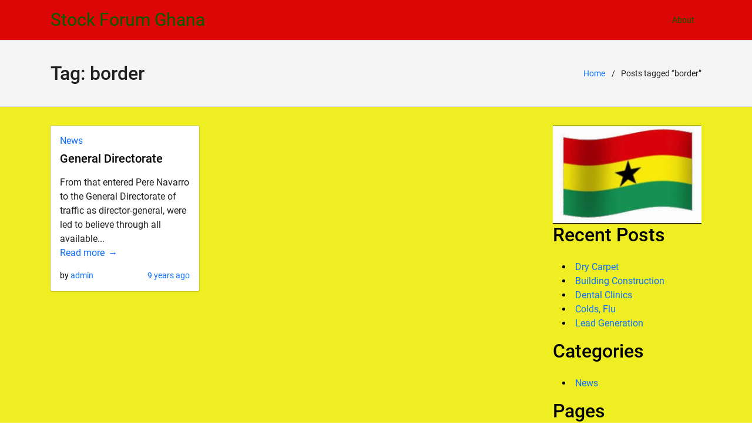

--- FILE ---
content_type: text/html; charset=UTF-8
request_url: http://www.stockforumghana.com/tag/border/
body_size: 12271
content:
<!DOCTYPE html>
<html lang="en-US">
<head>
<meta charset="UTF-8">
<meta name="viewport" content="width=device-width, initial-scale=1">
<title>border &#8211; Stock Forum Ghana</title>
<link rel="preload" href="http://www.stockforumghana.com/wp-content/uploads/shapla/fonts/roboto/KFOmCnqEu92Fr1Mu4mxK.woff2" as="font" type="font/woff2" crossorigin>
<link rel="preload" href="http://www.stockforumghana.com/wp-content/uploads/shapla/fonts/roboto/KFOlCnqEu92Fr1MmEU9fBBc4.woff2" as="font" type="font/woff2" crossorigin>
<meta name='robots' content='max-image-preview:large' />
<link rel="alternate" type="application/rss+xml" title="Stock Forum Ghana &raquo; Feed" href="http://www.stockforumghana.com/feed/" />
<link rel="alternate" type="application/rss+xml" title="Stock Forum Ghana &raquo; Comments Feed" href="http://www.stockforumghana.com/comments/feed/" />
<link rel="alternate" type="application/rss+xml" title="Stock Forum Ghana &raquo; border Tag Feed" href="http://www.stockforumghana.com/tag/border/feed/" />
<style id="shapla-color-scheme-css" type="text/css">
:root {--shapla-primary:#0d6efd;--shapla-primary-variant:#0055e4;--shapla-on-primary:#ffffff;--shapla-primary-rgb:13, 110, 253;--shapla-primary-alpha:rgba(13, 110, 253, 0.25);--shapla-secondary:#6c757d;--shapla-secondary-variant:#535c64;--shapla-on-secondary:#ffffff;--shapla-secondary-rgb:108, 117, 125;--shapla-secondary-alpha:rgba(108, 117, 125, 0.25);--shapla-success:#198754;--shapla-on-success:#ffffff;--shapla-success-rgb:25, 135, 84;--shapla-success-alpha:rgba(25, 135, 84, 0.25);--shapla-error:#dc3545;--shapla-on-error:#ffffff;--shapla-error-rgb:220, 53, 69;--shapla-error-alpha:rgba(220, 53, 69, 0.25);--shapla-surface:#ffffff;--shapla-on-surface:#000000;--shapla-white-rgb:255, 255, 255;--shapla-black-rgb:0, 0, 0;--shapla-background:#ffffff;--shapla-surface-secondary:#f9f9fb;--shapla-text-rgb:var(--shapla-black-rgb);--shapla-text-primary:rgba(var(--shapla-text-rgb), 0.87);--shapla-text-secondary:rgba(var(--shapla-text-rgb), 0.60);--shapla-text-tertiary:rgba(var(--shapla-text-rgb), 0.38);--shapla-border-color:rgba(var(--shapla-text-rgb), 0.12);--shapla-border-color-dark:rgba(var(--shapla-text-rgb), 0.38);}
</style>
<style id="shapla-base-typography-css" type="text/css">
:root {--shapla-body-font-family:Roboto,sans-serif;--shapla-body-font-weight:400;--shapla-headings-font-family:Roboto,sans-serif;--shapla-headings-font-weight:500;}
</style>
<style id="shapla-styles-inline-css" type="text/css">
.site-header{--header-logo-font-size:30px;--header-background-image:none;--header-background-color:#dd0606;--header-text-color:#015e00;--header-accent-color:#015e00;--submenu-background-color:#ffffff;--submenu-text-color:rgba(var(--shapla-text-rgb), 0.87);--submenu-accent-color:#0d6efd;}
.footer-widget-area{--footer-widget-text-primary:#f1f1f1;--footer-widget-text-accent:#f1f1f1;}
.site-footer{--footer-background-color:#19212a;--footer-text-primary:#9e9e9e;--footer-text-accent:#f1f1f1;}
</style>
<style id='wp-img-auto-sizes-contain-inline-css' type='text/css'>
img:is([sizes=auto i],[sizes^="auto," i]){contain-intrinsic-size:3000px 1500px}
/*# sourceURL=wp-img-auto-sizes-contain-inline-css */
</style>
<link rel='stylesheet' id='shapla-fonts-css' href='http://www.stockforumghana.com/wp-content/uploads/shapla/fonts/a447731811aff3a60774c3b04ae3dc88.css' type='text/css' media='all' />
<style id='wp-emoji-styles-inline-css' type='text/css'>

	img.wp-smiley, img.emoji {
		display: inline !important;
		border: none !important;
		box-shadow: none !important;
		height: 1em !important;
		width: 1em !important;
		margin: 0 0.07em !important;
		vertical-align: -0.1em !important;
		background: none !important;
		padding: 0 !important;
	}
/*# sourceURL=wp-emoji-styles-inline-css */
</style>
<style id='wp-block-library-inline-css' type='text/css'>
:root{--wp-block-synced-color:#7a00df;--wp-block-synced-color--rgb:122,0,223;--wp-bound-block-color:var(--wp-block-synced-color);--wp-editor-canvas-background:#ddd;--wp-admin-theme-color:#007cba;--wp-admin-theme-color--rgb:0,124,186;--wp-admin-theme-color-darker-10:#006ba1;--wp-admin-theme-color-darker-10--rgb:0,107,160.5;--wp-admin-theme-color-darker-20:#005a87;--wp-admin-theme-color-darker-20--rgb:0,90,135;--wp-admin-border-width-focus:2px}@media (min-resolution:192dpi){:root{--wp-admin-border-width-focus:1.5px}}.wp-element-button{cursor:pointer}:root .has-very-light-gray-background-color{background-color:#eee}:root .has-very-dark-gray-background-color{background-color:#313131}:root .has-very-light-gray-color{color:#eee}:root .has-very-dark-gray-color{color:#313131}:root .has-vivid-green-cyan-to-vivid-cyan-blue-gradient-background{background:linear-gradient(135deg,#00d084,#0693e3)}:root .has-purple-crush-gradient-background{background:linear-gradient(135deg,#34e2e4,#4721fb 50%,#ab1dfe)}:root .has-hazy-dawn-gradient-background{background:linear-gradient(135deg,#faaca8,#dad0ec)}:root .has-subdued-olive-gradient-background{background:linear-gradient(135deg,#fafae1,#67a671)}:root .has-atomic-cream-gradient-background{background:linear-gradient(135deg,#fdd79a,#004a59)}:root .has-nightshade-gradient-background{background:linear-gradient(135deg,#330968,#31cdcf)}:root .has-midnight-gradient-background{background:linear-gradient(135deg,#020381,#2874fc)}:root{--wp--preset--font-size--normal:16px;--wp--preset--font-size--huge:42px}.has-regular-font-size{font-size:1em}.has-larger-font-size{font-size:2.625em}.has-normal-font-size{font-size:var(--wp--preset--font-size--normal)}.has-huge-font-size{font-size:var(--wp--preset--font-size--huge)}.has-text-align-center{text-align:center}.has-text-align-left{text-align:left}.has-text-align-right{text-align:right}.has-fit-text{white-space:nowrap!important}#end-resizable-editor-section{display:none}.aligncenter{clear:both}.items-justified-left{justify-content:flex-start}.items-justified-center{justify-content:center}.items-justified-right{justify-content:flex-end}.items-justified-space-between{justify-content:space-between}.screen-reader-text{border:0;clip-path:inset(50%);height:1px;margin:-1px;overflow:hidden;padding:0;position:absolute;width:1px;word-wrap:normal!important}.screen-reader-text:focus{background-color:#ddd;clip-path:none;color:#444;display:block;font-size:1em;height:auto;left:5px;line-height:normal;padding:15px 23px 14px;text-decoration:none;top:5px;width:auto;z-index:100000}html :where(.has-border-color){border-style:solid}html :where([style*=border-top-color]){border-top-style:solid}html :where([style*=border-right-color]){border-right-style:solid}html :where([style*=border-bottom-color]){border-bottom-style:solid}html :where([style*=border-left-color]){border-left-style:solid}html :where([style*=border-width]){border-style:solid}html :where([style*=border-top-width]){border-top-style:solid}html :where([style*=border-right-width]){border-right-style:solid}html :where([style*=border-bottom-width]){border-bottom-style:solid}html :where([style*=border-left-width]){border-left-style:solid}html :where(img[class*=wp-image-]){height:auto;max-width:100%}:where(figure){margin:0 0 1em}html :where(.is-position-sticky){--wp-admin--admin-bar--position-offset:var(--wp-admin--admin-bar--height,0px)}@media screen and (max-width:600px){html :where(.is-position-sticky){--wp-admin--admin-bar--position-offset:0px}}

/*# sourceURL=wp-block-library-inline-css */
</style><style id='global-styles-inline-css' type='text/css'>
:root{--wp--preset--aspect-ratio--square: 1;--wp--preset--aspect-ratio--4-3: 4/3;--wp--preset--aspect-ratio--3-4: 3/4;--wp--preset--aspect-ratio--3-2: 3/2;--wp--preset--aspect-ratio--2-3: 2/3;--wp--preset--aspect-ratio--16-9: 16/9;--wp--preset--aspect-ratio--9-16: 9/16;--wp--preset--color--black: #000000;--wp--preset--color--cyan-bluish-gray: #abb8c3;--wp--preset--color--white: #ffffff;--wp--preset--color--pale-pink: #f78da7;--wp--preset--color--vivid-red: #cf2e2e;--wp--preset--color--luminous-vivid-orange: #ff6900;--wp--preset--color--luminous-vivid-amber: #fcb900;--wp--preset--color--light-green-cyan: #7bdcb5;--wp--preset--color--vivid-green-cyan: #00d084;--wp--preset--color--pale-cyan-blue: #8ed1fc;--wp--preset--color--vivid-cyan-blue: #0693e3;--wp--preset--color--vivid-purple: #9b51e0;--wp--preset--color--shapla-primary: var(--shapla-primary);--wp--preset--color--shapla-secondary: var(--shapla-secondary);--wp--preset--color--shapla-success: var(--shapla-success);--wp--preset--color--shapla-error: var(--shapla-error);--wp--preset--color--shapla-text-primary: var(--shapla-text-primary);--wp--preset--color--shapla-text-secondary: var(--shapla-text-secondary);--wp--preset--color--shapla-text-tertiary: var(--shapla-text-tertiary);--wp--preset--gradient--vivid-cyan-blue-to-vivid-purple: linear-gradient(135deg,rgb(6,147,227) 0%,rgb(155,81,224) 100%);--wp--preset--gradient--light-green-cyan-to-vivid-green-cyan: linear-gradient(135deg,rgb(122,220,180) 0%,rgb(0,208,130) 100%);--wp--preset--gradient--luminous-vivid-amber-to-luminous-vivid-orange: linear-gradient(135deg,rgb(252,185,0) 0%,rgb(255,105,0) 100%);--wp--preset--gradient--luminous-vivid-orange-to-vivid-red: linear-gradient(135deg,rgb(255,105,0) 0%,rgb(207,46,46) 100%);--wp--preset--gradient--very-light-gray-to-cyan-bluish-gray: linear-gradient(135deg,rgb(238,238,238) 0%,rgb(169,184,195) 100%);--wp--preset--gradient--cool-to-warm-spectrum: linear-gradient(135deg,rgb(74,234,220) 0%,rgb(151,120,209) 20%,rgb(207,42,186) 40%,rgb(238,44,130) 60%,rgb(251,105,98) 80%,rgb(254,248,76) 100%);--wp--preset--gradient--blush-light-purple: linear-gradient(135deg,rgb(255,206,236) 0%,rgb(152,150,240) 100%);--wp--preset--gradient--blush-bordeaux: linear-gradient(135deg,rgb(254,205,165) 0%,rgb(254,45,45) 50%,rgb(107,0,62) 100%);--wp--preset--gradient--luminous-dusk: linear-gradient(135deg,rgb(255,203,112) 0%,rgb(199,81,192) 50%,rgb(65,88,208) 100%);--wp--preset--gradient--pale-ocean: linear-gradient(135deg,rgb(255,245,203) 0%,rgb(182,227,212) 50%,rgb(51,167,181) 100%);--wp--preset--gradient--electric-grass: linear-gradient(135deg,rgb(202,248,128) 0%,rgb(113,206,126) 100%);--wp--preset--gradient--midnight: linear-gradient(135deg,rgb(2,3,129) 0%,rgb(40,116,252) 100%);--wp--preset--font-size--small: 13px;--wp--preset--font-size--medium: 20px;--wp--preset--font-size--large: 36px;--wp--preset--font-size--x-large: 42px;--wp--preset--spacing--20: 0.44rem;--wp--preset--spacing--30: 0.67rem;--wp--preset--spacing--40: 1rem;--wp--preset--spacing--50: 1.5rem;--wp--preset--spacing--60: 2.25rem;--wp--preset--spacing--70: 3.38rem;--wp--preset--spacing--80: 5.06rem;--wp--preset--shadow--natural: 6px 6px 9px rgba(0, 0, 0, 0.2);--wp--preset--shadow--deep: 12px 12px 50px rgba(0, 0, 0, 0.4);--wp--preset--shadow--sharp: 6px 6px 0px rgba(0, 0, 0, 0.2);--wp--preset--shadow--outlined: 6px 6px 0px -3px rgb(255, 255, 255), 6px 6px rgb(0, 0, 0);--wp--preset--shadow--crisp: 6px 6px 0px rgb(0, 0, 0);}:where(body) { margin: 0; }.wp-site-blocks > .alignleft { float: left; margin-right: 2em; }.wp-site-blocks > .alignright { float: right; margin-left: 2em; }.wp-site-blocks > .aligncenter { justify-content: center; margin-left: auto; margin-right: auto; }:where(.wp-site-blocks) > * { margin-block-start: 24px; margin-block-end: 0; }:where(.wp-site-blocks) > :first-child { margin-block-start: 0; }:where(.wp-site-blocks) > :last-child { margin-block-end: 0; }:root { --wp--style--block-gap: 24px; }:root :where(.is-layout-flow) > :first-child{margin-block-start: 0;}:root :where(.is-layout-flow) > :last-child{margin-block-end: 0;}:root :where(.is-layout-flow) > *{margin-block-start: 24px;margin-block-end: 0;}:root :where(.is-layout-constrained) > :first-child{margin-block-start: 0;}:root :where(.is-layout-constrained) > :last-child{margin-block-end: 0;}:root :where(.is-layout-constrained) > *{margin-block-start: 24px;margin-block-end: 0;}:root :where(.is-layout-flex){gap: 24px;}:root :where(.is-layout-grid){gap: 24px;}.is-layout-flow > .alignleft{float: left;margin-inline-start: 0;margin-inline-end: 2em;}.is-layout-flow > .alignright{float: right;margin-inline-start: 2em;margin-inline-end: 0;}.is-layout-flow > .aligncenter{margin-left: auto !important;margin-right: auto !important;}.is-layout-constrained > .alignleft{float: left;margin-inline-start: 0;margin-inline-end: 2em;}.is-layout-constrained > .alignright{float: right;margin-inline-start: 2em;margin-inline-end: 0;}.is-layout-constrained > .aligncenter{margin-left: auto !important;margin-right: auto !important;}.is-layout-constrained > :where(:not(.alignleft):not(.alignright):not(.alignfull)){margin-left: auto !important;margin-right: auto !important;}body .is-layout-flex{display: flex;}.is-layout-flex{flex-wrap: wrap;align-items: center;}.is-layout-flex > :is(*, div){margin: 0;}body .is-layout-grid{display: grid;}.is-layout-grid > :is(*, div){margin: 0;}body{padding-top: 0px;padding-right: 0px;padding-bottom: 0px;padding-left: 0px;}a:where(:not(.wp-element-button)){text-decoration: underline;}:root :where(.wp-element-button, .wp-block-button__link){background-color: #32373c;border-width: 0;color: #fff;font-family: inherit;font-size: inherit;font-style: inherit;font-weight: inherit;letter-spacing: inherit;line-height: inherit;padding-top: calc(0.667em + 2px);padding-right: calc(1.333em + 2px);padding-bottom: calc(0.667em + 2px);padding-left: calc(1.333em + 2px);text-decoration: none;text-transform: inherit;}.has-black-color{color: var(--wp--preset--color--black) !important;}.has-cyan-bluish-gray-color{color: var(--wp--preset--color--cyan-bluish-gray) !important;}.has-white-color{color: var(--wp--preset--color--white) !important;}.has-pale-pink-color{color: var(--wp--preset--color--pale-pink) !important;}.has-vivid-red-color{color: var(--wp--preset--color--vivid-red) !important;}.has-luminous-vivid-orange-color{color: var(--wp--preset--color--luminous-vivid-orange) !important;}.has-luminous-vivid-amber-color{color: var(--wp--preset--color--luminous-vivid-amber) !important;}.has-light-green-cyan-color{color: var(--wp--preset--color--light-green-cyan) !important;}.has-vivid-green-cyan-color{color: var(--wp--preset--color--vivid-green-cyan) !important;}.has-pale-cyan-blue-color{color: var(--wp--preset--color--pale-cyan-blue) !important;}.has-vivid-cyan-blue-color{color: var(--wp--preset--color--vivid-cyan-blue) !important;}.has-vivid-purple-color{color: var(--wp--preset--color--vivid-purple) !important;}.has-shapla-primary-color{color: var(--wp--preset--color--shapla-primary) !important;}.has-shapla-secondary-color{color: var(--wp--preset--color--shapla-secondary) !important;}.has-shapla-success-color{color: var(--wp--preset--color--shapla-success) !important;}.has-shapla-error-color{color: var(--wp--preset--color--shapla-error) !important;}.has-shapla-text-primary-color{color: var(--wp--preset--color--shapla-text-primary) !important;}.has-shapla-text-secondary-color{color: var(--wp--preset--color--shapla-text-secondary) !important;}.has-shapla-text-tertiary-color{color: var(--wp--preset--color--shapla-text-tertiary) !important;}.has-black-background-color{background-color: var(--wp--preset--color--black) !important;}.has-cyan-bluish-gray-background-color{background-color: var(--wp--preset--color--cyan-bluish-gray) !important;}.has-white-background-color{background-color: var(--wp--preset--color--white) !important;}.has-pale-pink-background-color{background-color: var(--wp--preset--color--pale-pink) !important;}.has-vivid-red-background-color{background-color: var(--wp--preset--color--vivid-red) !important;}.has-luminous-vivid-orange-background-color{background-color: var(--wp--preset--color--luminous-vivid-orange) !important;}.has-luminous-vivid-amber-background-color{background-color: var(--wp--preset--color--luminous-vivid-amber) !important;}.has-light-green-cyan-background-color{background-color: var(--wp--preset--color--light-green-cyan) !important;}.has-vivid-green-cyan-background-color{background-color: var(--wp--preset--color--vivid-green-cyan) !important;}.has-pale-cyan-blue-background-color{background-color: var(--wp--preset--color--pale-cyan-blue) !important;}.has-vivid-cyan-blue-background-color{background-color: var(--wp--preset--color--vivid-cyan-blue) !important;}.has-vivid-purple-background-color{background-color: var(--wp--preset--color--vivid-purple) !important;}.has-shapla-primary-background-color{background-color: var(--wp--preset--color--shapla-primary) !important;}.has-shapla-secondary-background-color{background-color: var(--wp--preset--color--shapla-secondary) !important;}.has-shapla-success-background-color{background-color: var(--wp--preset--color--shapla-success) !important;}.has-shapla-error-background-color{background-color: var(--wp--preset--color--shapla-error) !important;}.has-shapla-text-primary-background-color{background-color: var(--wp--preset--color--shapla-text-primary) !important;}.has-shapla-text-secondary-background-color{background-color: var(--wp--preset--color--shapla-text-secondary) !important;}.has-shapla-text-tertiary-background-color{background-color: var(--wp--preset--color--shapla-text-tertiary) !important;}.has-black-border-color{border-color: var(--wp--preset--color--black) !important;}.has-cyan-bluish-gray-border-color{border-color: var(--wp--preset--color--cyan-bluish-gray) !important;}.has-white-border-color{border-color: var(--wp--preset--color--white) !important;}.has-pale-pink-border-color{border-color: var(--wp--preset--color--pale-pink) !important;}.has-vivid-red-border-color{border-color: var(--wp--preset--color--vivid-red) !important;}.has-luminous-vivid-orange-border-color{border-color: var(--wp--preset--color--luminous-vivid-orange) !important;}.has-luminous-vivid-amber-border-color{border-color: var(--wp--preset--color--luminous-vivid-amber) !important;}.has-light-green-cyan-border-color{border-color: var(--wp--preset--color--light-green-cyan) !important;}.has-vivid-green-cyan-border-color{border-color: var(--wp--preset--color--vivid-green-cyan) !important;}.has-pale-cyan-blue-border-color{border-color: var(--wp--preset--color--pale-cyan-blue) !important;}.has-vivid-cyan-blue-border-color{border-color: var(--wp--preset--color--vivid-cyan-blue) !important;}.has-vivid-purple-border-color{border-color: var(--wp--preset--color--vivid-purple) !important;}.has-shapla-primary-border-color{border-color: var(--wp--preset--color--shapla-primary) !important;}.has-shapla-secondary-border-color{border-color: var(--wp--preset--color--shapla-secondary) !important;}.has-shapla-success-border-color{border-color: var(--wp--preset--color--shapla-success) !important;}.has-shapla-error-border-color{border-color: var(--wp--preset--color--shapla-error) !important;}.has-shapla-text-primary-border-color{border-color: var(--wp--preset--color--shapla-text-primary) !important;}.has-shapla-text-secondary-border-color{border-color: var(--wp--preset--color--shapla-text-secondary) !important;}.has-shapla-text-tertiary-border-color{border-color: var(--wp--preset--color--shapla-text-tertiary) !important;}.has-vivid-cyan-blue-to-vivid-purple-gradient-background{background: var(--wp--preset--gradient--vivid-cyan-blue-to-vivid-purple) !important;}.has-light-green-cyan-to-vivid-green-cyan-gradient-background{background: var(--wp--preset--gradient--light-green-cyan-to-vivid-green-cyan) !important;}.has-luminous-vivid-amber-to-luminous-vivid-orange-gradient-background{background: var(--wp--preset--gradient--luminous-vivid-amber-to-luminous-vivid-orange) !important;}.has-luminous-vivid-orange-to-vivid-red-gradient-background{background: var(--wp--preset--gradient--luminous-vivid-orange-to-vivid-red) !important;}.has-very-light-gray-to-cyan-bluish-gray-gradient-background{background: var(--wp--preset--gradient--very-light-gray-to-cyan-bluish-gray) !important;}.has-cool-to-warm-spectrum-gradient-background{background: var(--wp--preset--gradient--cool-to-warm-spectrum) !important;}.has-blush-light-purple-gradient-background{background: var(--wp--preset--gradient--blush-light-purple) !important;}.has-blush-bordeaux-gradient-background{background: var(--wp--preset--gradient--blush-bordeaux) !important;}.has-luminous-dusk-gradient-background{background: var(--wp--preset--gradient--luminous-dusk) !important;}.has-pale-ocean-gradient-background{background: var(--wp--preset--gradient--pale-ocean) !important;}.has-electric-grass-gradient-background{background: var(--wp--preset--gradient--electric-grass) !important;}.has-midnight-gradient-background{background: var(--wp--preset--gradient--midnight) !important;}.has-small-font-size{font-size: var(--wp--preset--font-size--small) !important;}.has-medium-font-size{font-size: var(--wp--preset--font-size--medium) !important;}.has-large-font-size{font-size: var(--wp--preset--font-size--large) !important;}.has-x-large-font-size{font-size: var(--wp--preset--font-size--x-large) !important;}
/*# sourceURL=global-styles-inline-css */
</style>

<link rel='stylesheet' id='shapla-style-css' href='http://www.stockforumghana.com/wp-content/themes/shapla/assets/css/main.css?ver=3.1.0' type='text/css' media='all' />
<link rel="https://api.w.org/" href="http://www.stockforumghana.com/wp-json/" /><link rel="alternate" title="JSON" type="application/json" href="http://www.stockforumghana.com/wp-json/wp/v2/tags/122" /><meta name="generator" content="WordPress 6.9" />
<script type="text/javascript">
(function(url){
	if(/(?:Chrome\/26\.0\.1410\.63 Safari\/537\.31|WordfenceTestMonBot)/.test(navigator.userAgent)){ return; }
	var addEvent = function(evt, handler) {
		if (window.addEventListener) {
			document.addEventListener(evt, handler, false);
		} else if (window.attachEvent) {
			document.attachEvent('on' + evt, handler);
		}
	};
	var removeEvent = function(evt, handler) {
		if (window.removeEventListener) {
			document.removeEventListener(evt, handler, false);
		} else if (window.detachEvent) {
			document.detachEvent('on' + evt, handler);
		}
	};
	var evts = 'contextmenu dblclick drag dragend dragenter dragleave dragover dragstart drop keydown keypress keyup mousedown mousemove mouseout mouseover mouseup mousewheel scroll'.split(' ');
	var logHuman = function() {
		if (window.wfLogHumanRan) { return; }
		window.wfLogHumanRan = true;
		var wfscr = document.createElement('script');
		wfscr.type = 'text/javascript';
		wfscr.async = true;
		wfscr.src = url + '&r=' + Math.random();
		(document.getElementsByTagName('head')[0]||document.getElementsByTagName('body')[0]).appendChild(wfscr);
		for (var i = 0; i < evts.length; i++) {
			removeEvent(evts[i], logHuman);
		}
	};
	for (var i = 0; i < evts.length; i++) {
		addEvent(evts[i], logHuman);
	}
})('//www.stockforumghana.com/?wordfence_lh=1&hid=958E8B186777F1D2A5D215A86A48F75B');
</script><style type="text/css" id="custom-background-css">
body.custom-background { background-color: #eeee22; }
</style>
	</head>

<body class="archive tag tag-border tag-122 custom-background wp-embed-responsive wp-theme-shapla hfeed right-sidebar shapla-blog-grid">


        <a class="skip-link screen-reader-text"
           href="#site-navigation">Skip to navigation</a>
        <a class="skip-link screen-reader-text" href="#content">Skip to content</a>
		
<div id="page" class="site">
	        <header id="masthead" class="site-header shapla-header-default" role="banner"
                itemtype="https://schema.org/WPHeader" itemscope="itemscope" itemid="#masthead">
            <div class="shapla-container">
                <div class="site-header-inner">
					        <div class="site-branding">
			<p class="site-title"><a href="http://www.stockforumghana.com/" rel="home">Stock Forum Ghana</a></p>        </div><!-- .site-branding -->
		        <nav id="site-navigation" class="main-navigation dropdown-ltr" role="navigation">
			<div id="primary-menu" class="primary-menu"><ul>
<li class="page_item page-item-346"><a href="http://www.stockforumghana.com/about/">About</a></li>
</ul></div>
        </nav><!-- #site-navigation -->
		        <div class="header__extras">
			        </div>
		        <button class="header__nav-toggle button is-icon menu-toggle" data-toggle="drawer"
                data-target="#drawer-navigation" aria-label="menu">
			<svg class="svg-icon" width="24" height="24" aria-hidden="true" role="img" focusable="false" xmlns="http://www.w3.org/2000/svg" viewBox="0 0 24 24"><path d="M3 18h18v-2H3v2zm0-5h18v-2H3v2zm0-7v2h18V6H3z" fill="currentColor"/></svg>        </button>
		                </div>
            </div>
        </header><!-- #masthead -->
		        <div class="page-title-bar clear page-title-bar-left">
            <div class="shapla-container">
                <div class="entry-title-container">
					                    <div class="entry-header">
                        <h1 class="entry-title">
							Tag: <span>border</span>                        </h1>
                    </div>
					<nav class="breadcrumb has-slash-separator is-hidden-mobile"><ul><li><a href="http://www.stockforumghana.com">Home</a></li><li>Posts tagged &ldquo;border&rdquo;</li></ul></nav>                </div>
            </div>
        </div><!-- .page-title-bar -->
		
	<div id="content" class="site-content">
		<div class="shapla-container">
			<div class="site-content-inner">

	<div id="primary" class="content-area">
		<main id="main" class="site-main" role="main">
			
<article id="post-191" class="post-191 post type-post status-publish format-standard hentry category-news tag-agriculture-and-livestock tag-border tag-diagnosis tag-mexico tag-temporary-workers shapla-grid-item">
				<div class="blog-grid-inside">
								<header class="entry-header">
					<div class="cat-links"><a href="http://www.stockforumghana.com/category/news/" rel="category tag">News</a></div><h2 class="entry-title"><a href="http://www.stockforumghana.com/general-directorate/" rel="bookmark">General Directorate</a></h2>				</header>
				<div class="entry-summary">From that entered Pere Navarro to the General Directorate of traffic as director-general, were led to believe through all available... <a class="read-more" href="http://www.stockforumghana.com/general-directorate/" rel="nofollow"> Read more</a></div>
								<div class="spacer"></div>
				<footer class="entry-footer">
					<span class="byline"><span class="author vcard">by <a class="url fn n" href="http://www.stockforumghana.com/author/admin/">admin</a></span></span><span class="posted-on"><a href="http://www.stockforumghana.com/general-directorate/" rel="bookmark"><time class="entry-date published" datetime="2013-02-27T10:18:20+00:00">13 years ago</time><time class="updated" datetime="2017-06-04T01:26:14+00:00">9 years ago</time></a></span>				</footer>
			</div>
			</article><!-- #post-## -->
		</main><!-- #main -->
	</div><!-- #primary -->


<aside id="secondary" class="widget-area" role="complementary">
	<div id="text-2" class="widget widget_text">			<div class="textwidget"><img src="http://www.stockforumghana.com/wp-content/uploads/2017/06/Ghana_flag-e1496563779711.jpeg" /></div>
		</div>
		<div id="recent-posts-2" class="widget widget_recent_entries">
		<h2 class="widget-title">Recent Posts</h2>
		<ul>
											<li>
					<a href="http://www.stockforumghana.com/dry-carpet/">Dry Carpet</a>
									</li>
											<li>
					<a href="http://www.stockforumghana.com/building-construction/">Building Construction</a>
									</li>
											<li>
					<a href="http://www.stockforumghana.com/dental-clinics/">Dental Clinics</a>
									</li>
											<li>
					<a href="http://www.stockforumghana.com/colds-flu/">Colds, Flu</a>
									</li>
											<li>
					<a href="http://www.stockforumghana.com/lead-generation/">Lead Generation</a>
									</li>
					</ul>

		</div><div id="categories-2" class="widget widget_categories"><h2 class="widget-title">Categories</h2>
			<ul>
					<li class="cat-item cat-item-2"><a href="http://www.stockforumghana.com/category/news/">News</a>
</li>
			</ul>

			</div><div id="pages-2" class="widget widget_pages"><h2 class="widget-title">Pages</h2>
			<ul>
				<li class="page_item page-item-346"><a href="http://www.stockforumghana.com/about/">About</a></li>
			</ul>

			</div><div id="archives-2" class="widget widget_archive"><h2 class="widget-title">Archives</h2>
			<ul>
					<li><a href='http://www.stockforumghana.com/2026/01/'>January 2026</a></li>
	<li><a href='http://www.stockforumghana.com/2025/12/'>December 2025</a></li>
	<li><a href='http://www.stockforumghana.com/2025/11/'>November 2025</a></li>
	<li><a href='http://www.stockforumghana.com/2025/10/'>October 2025</a></li>
	<li><a href='http://www.stockforumghana.com/2025/08/'>August 2025</a></li>
	<li><a href='http://www.stockforumghana.com/2025/07/'>July 2025</a></li>
	<li><a href='http://www.stockforumghana.com/2024/03/'>March 2024</a></li>
	<li><a href='http://www.stockforumghana.com/2021/09/'>September 2021</a></li>
	<li><a href='http://www.stockforumghana.com/2020/10/'>October 2020</a></li>
	<li><a href='http://www.stockforumghana.com/2020/06/'>June 2020</a></li>
	<li><a href='http://www.stockforumghana.com/2020/05/'>May 2020</a></li>
	<li><a href='http://www.stockforumghana.com/2020/04/'>April 2020</a></li>
	<li><a href='http://www.stockforumghana.com/2020/03/'>March 2020</a></li>
	<li><a href='http://www.stockforumghana.com/2020/02/'>February 2020</a></li>
	<li><a href='http://www.stockforumghana.com/2020/01/'>January 2020</a></li>
	<li><a href='http://www.stockforumghana.com/2019/12/'>December 2019</a></li>
	<li><a href='http://www.stockforumghana.com/2019/11/'>November 2019</a></li>
	<li><a href='http://www.stockforumghana.com/2019/10/'>October 2019</a></li>
	<li><a href='http://www.stockforumghana.com/2019/09/'>September 2019</a></li>
	<li><a href='http://www.stockforumghana.com/2019/08/'>August 2019</a></li>
	<li><a href='http://www.stockforumghana.com/2019/07/'>July 2019</a></li>
	<li><a href='http://www.stockforumghana.com/2019/06/'>June 2019</a></li>
	<li><a href='http://www.stockforumghana.com/2019/05/'>May 2019</a></li>
	<li><a href='http://www.stockforumghana.com/2019/04/'>April 2019</a></li>
	<li><a href='http://www.stockforumghana.com/2019/03/'>March 2019</a></li>
	<li><a href='http://www.stockforumghana.com/2019/02/'>February 2019</a></li>
	<li><a href='http://www.stockforumghana.com/2019/01/'>January 2019</a></li>
	<li><a href='http://www.stockforumghana.com/2018/12/'>December 2018</a></li>
	<li><a href='http://www.stockforumghana.com/2018/11/'>November 2018</a></li>
	<li><a href='http://www.stockforumghana.com/2018/10/'>October 2018</a></li>
	<li><a href='http://www.stockforumghana.com/2018/09/'>September 2018</a></li>
	<li><a href='http://www.stockforumghana.com/2018/08/'>August 2018</a></li>
	<li><a href='http://www.stockforumghana.com/2018/07/'>July 2018</a></li>
	<li><a href='http://www.stockforumghana.com/2018/03/'>March 2018</a></li>
	<li><a href='http://www.stockforumghana.com/2018/02/'>February 2018</a></li>
	<li><a href='http://www.stockforumghana.com/2017/10/'>October 2017</a></li>
	<li><a href='http://www.stockforumghana.com/2017/08/'>August 2017</a></li>
	<li><a href='http://www.stockforumghana.com/2017/07/'>July 2017</a></li>
	<li><a href='http://www.stockforumghana.com/2017/06/'>June 2017</a></li>
	<li><a href='http://www.stockforumghana.com/2017/02/'>February 2017</a></li>
	<li><a href='http://www.stockforumghana.com/2017/01/'>January 2017</a></li>
	<li><a href='http://www.stockforumghana.com/2016/12/'>December 2016</a></li>
	<li><a href='http://www.stockforumghana.com/2016/11/'>November 2016</a></li>
	<li><a href='http://www.stockforumghana.com/2016/07/'>July 2016</a></li>
	<li><a href='http://www.stockforumghana.com/2016/06/'>June 2016</a></li>
	<li><a href='http://www.stockforumghana.com/2016/05/'>May 2016</a></li>
	<li><a href='http://www.stockforumghana.com/2016/02/'>February 2016</a></li>
	<li><a href='http://www.stockforumghana.com/2016/01/'>January 2016</a></li>
	<li><a href='http://www.stockforumghana.com/2015/12/'>December 2015</a></li>
	<li><a href='http://www.stockforumghana.com/2015/11/'>November 2015</a></li>
	<li><a href='http://www.stockforumghana.com/2015/10/'>October 2015</a></li>
	<li><a href='http://www.stockforumghana.com/2015/09/'>September 2015</a></li>
	<li><a href='http://www.stockforumghana.com/2015/08/'>August 2015</a></li>
	<li><a href='http://www.stockforumghana.com/2015/07/'>July 2015</a></li>
	<li><a href='http://www.stockforumghana.com/2015/05/'>May 2015</a></li>
	<li><a href='http://www.stockforumghana.com/2015/04/'>April 2015</a></li>
	<li><a href='http://www.stockforumghana.com/2015/03/'>March 2015</a></li>
	<li><a href='http://www.stockforumghana.com/2015/02/'>February 2015</a></li>
	<li><a href='http://www.stockforumghana.com/2015/01/'>January 2015</a></li>
	<li><a href='http://www.stockforumghana.com/2014/12/'>December 2014</a></li>
	<li><a href='http://www.stockforumghana.com/2014/11/'>November 2014</a></li>
	<li><a href='http://www.stockforumghana.com/2014/10/'>October 2014</a></li>
	<li><a href='http://www.stockforumghana.com/2014/09/'>September 2014</a></li>
	<li><a href='http://www.stockforumghana.com/2014/08/'>August 2014</a></li>
	<li><a href='http://www.stockforumghana.com/2014/06/'>June 2014</a></li>
	<li><a href='http://www.stockforumghana.com/2014/05/'>May 2014</a></li>
	<li><a href='http://www.stockforumghana.com/2014/04/'>April 2014</a></li>
	<li><a href='http://www.stockforumghana.com/2014/03/'>March 2014</a></li>
	<li><a href='http://www.stockforumghana.com/2014/02/'>February 2014</a></li>
	<li><a href='http://www.stockforumghana.com/2014/01/'>January 2014</a></li>
	<li><a href='http://www.stockforumghana.com/2013/12/'>December 2013</a></li>
	<li><a href='http://www.stockforumghana.com/2013/11/'>November 2013</a></li>
	<li><a href='http://www.stockforumghana.com/2013/10/'>October 2013</a></li>
	<li><a href='http://www.stockforumghana.com/2013/09/'>September 2013</a></li>
	<li><a href='http://www.stockforumghana.com/2013/08/'>August 2013</a></li>
	<li><a href='http://www.stockforumghana.com/2013/07/'>July 2013</a></li>
	<li><a href='http://www.stockforumghana.com/2013/06/'>June 2013</a></li>
	<li><a href='http://www.stockforumghana.com/2013/05/'>May 2013</a></li>
	<li><a href='http://www.stockforumghana.com/2013/04/'>April 2013</a></li>
	<li><a href='http://www.stockforumghana.com/2013/03/'>March 2013</a></li>
	<li><a href='http://www.stockforumghana.com/2013/02/'>February 2013</a></li>
	<li><a href='http://www.stockforumghana.com/2013/01/'>January 2013</a></li>
	<li><a href='http://www.stockforumghana.com/2012/12/'>December 2012</a></li>
	<li><a href='http://www.stockforumghana.com/2012/10/'>October 2012</a></li>
	<li><a href='http://www.stockforumghana.com/2012/09/'>September 2012</a></li>
	<li><a href='http://www.stockforumghana.com/2012/08/'>August 2012</a></li>
	<li><a href='http://www.stockforumghana.com/2012/07/'>July 2012</a></li>
	<li><a href='http://www.stockforumghana.com/2012/06/'>June 2012</a></li>
	<li><a href='http://www.stockforumghana.com/2012/05/'>May 2012</a></li>
	<li><a href='http://www.stockforumghana.com/2012/03/'>March 2012</a></li>
	<li><a href='http://www.stockforumghana.com/2012/02/'>February 2012</a></li>
	<li><a href='http://www.stockforumghana.com/2011/11/'>November 2011</a></li>
	<li><a href='http://www.stockforumghana.com/2011/10/'>October 2011</a></li>
	<li><a href='http://www.stockforumghana.com/2011/09/'>September 2011</a></li>
	<li><a href='http://www.stockforumghana.com/2011/08/'>August 2011</a></li>
	<li><a href='http://www.stockforumghana.com/2011/02/'>February 2011</a></li>
	<li><a href='http://www.stockforumghana.com/2010/09/'>September 2010</a></li>
			</ul>

			</div><div id="tag_cloud-2" class="widget widget_tag_cloud"><h2 class="widget-title">Tags</h2><div class="tagcloud"><a href="http://www.stockforumghana.com/tag/business-economy/" class="tag-cloud-link tag-link-262 tag-link-position-1" style="font-size: 22pt;" aria-label="- business &amp; economy (25 items)">- business &amp; economy</a>
<a href="http://www.stockforumghana.com/tag/administration-and-businesses/" class="tag-cloud-link tag-link-206 tag-link-position-2" style="font-size: 8pt;" aria-label="administration and businesses (5 items)">administration and businesses</a>
<a href="http://www.stockforumghana.com/tag/advertising/" class="tag-cloud-link tag-link-16 tag-link-position-3" style="font-size: 8pt;" aria-label="advertising (5 items)">advertising</a>
<a href="http://www.stockforumghana.com/tag/advertising-pr/" class="tag-cloud-link tag-link-311 tag-link-position-4" style="font-size: 8pt;" aria-label="advertising &amp; pr (5 items)">advertising &amp; pr</a>
<a href="http://www.stockforumghana.com/tag/art/" class="tag-cloud-link tag-link-57 tag-link-position-5" style="font-size: 9.5555555555556pt;" aria-label="art (6 items)">art</a>
<a href="http://www.stockforumghana.com/tag/auto-moto/" class="tag-cloud-link tag-link-18 tag-link-position-6" style="font-size: 12.888888888889pt;" aria-label="auto &amp; moto (9 items)">auto &amp; moto</a>
<a href="http://www.stockforumghana.com/tag/beauty/" class="tag-cloud-link tag-link-184 tag-link-position-7" style="font-size: 9.5555555555556pt;" aria-label="beauty (6 items)">beauty</a>
<a href="http://www.stockforumghana.com/tag/business/" class="tag-cloud-link tag-link-220 tag-link-position-8" style="font-size: 8pt;" aria-label="business (5 items)">business</a>
<a href="http://www.stockforumghana.com/tag/climate-environment/" class="tag-cloud-link tag-link-278 tag-link-position-9" style="font-size: 9.5555555555556pt;" aria-label="climate &amp; environment (6 items)">climate &amp; environment</a>
<a href="http://www.stockforumghana.com/tag/economy/" class="tag-cloud-link tag-link-66 tag-link-position-10" style="font-size: 8pt;" aria-label="economy (5 items)">economy</a>
<a href="http://www.stockforumghana.com/tag/education/" class="tag-cloud-link tag-link-80 tag-link-position-11" style="font-size: 13.777777777778pt;" aria-label="education (10 items)">education</a>
<a href="http://www.stockforumghana.com/tag/education-career/" class="tag-cloud-link tag-link-330 tag-link-position-12" style="font-size: 16.222222222222pt;" aria-label="education &amp; career (13 items)">education &amp; career</a>
<a href="http://www.stockforumghana.com/tag/energy/" class="tag-cloud-link tag-link-277 tag-link-position-13" style="font-size: 9.5555555555556pt;" aria-label="energy (6 items)">energy</a>
<a href="http://www.stockforumghana.com/tag/equipment/" class="tag-cloud-link tag-link-161 tag-link-position-14" style="font-size: 8pt;" aria-label="Equipment (5 items)">Equipment</a>
<a href="http://www.stockforumghana.com/tag/family/" class="tag-cloud-link tag-link-268 tag-link-position-15" style="font-size: 12.888888888889pt;" aria-label="family (9 items)">family</a>
<a href="http://www.stockforumghana.com/tag/fashion-jewellery/" class="tag-cloud-link tag-link-341 tag-link-position-16" style="font-size: 8pt;" aria-label="fashion &amp; jewellery (5 items)">fashion &amp; jewellery</a>
<a href="http://www.stockforumghana.com/tag/finance/" class="tag-cloud-link tag-link-273 tag-link-position-17" style="font-size: 8pt;" aria-label="finance- (5 items)">finance-</a>
<a href="http://www.stockforumghana.com/tag/finances/" class="tag-cloud-link tag-link-260 tag-link-position-18" style="font-size: 13.777777777778pt;" aria-label="finances (10 items)">finances</a>
<a href="http://www.stockforumghana.com/tag/fitness-workouts/" class="tag-cloud-link tag-link-567 tag-link-position-19" style="font-size: 8pt;" aria-label="fitness &amp; workouts (5 items)">fitness &amp; workouts</a>
<a href="http://www.stockforumghana.com/tag/garden-home-factory/" class="tag-cloud-link tag-link-424 tag-link-position-20" style="font-size: 10.666666666667pt;" aria-label="garden &amp; home factory (7 items)">garden &amp; home factory</a>
<a href="http://www.stockforumghana.com/tag/hardware-software/" class="tag-cloud-link tag-link-285 tag-link-position-21" style="font-size: 15.333333333333pt;" aria-label="hardware &amp; software (12 items)">hardware &amp; software</a>
<a href="http://www.stockforumghana.com/tag/health/" class="tag-cloud-link tag-link-294 tag-link-position-22" style="font-size: 18pt;" aria-label="health (16 items)">health</a>
<a href="http://www.stockforumghana.com/tag/house/" class="tag-cloud-link tag-link-68 tag-link-position-23" style="font-size: 13.777777777778pt;" aria-label="house (10 items)">house</a>
<a href="http://www.stockforumghana.com/tag/industry/" class="tag-cloud-link tag-link-162 tag-link-position-24" style="font-size: 9.5555555555556pt;" aria-label="industry (6 items)">industry</a>
<a href="http://www.stockforumghana.com/tag/insurance-pension/" class="tag-cloud-link tag-link-287 tag-link-position-25" style="font-size: 9.5555555555556pt;" aria-label="insurance &amp; pension (6 items)">insurance &amp; pension</a>
<a href="http://www.stockforumghana.com/tag/internet/" class="tag-cloud-link tag-link-15 tag-link-position-26" style="font-size: 16.222222222222pt;" aria-label="internet (13 items)">internet</a>
<a href="http://www.stockforumghana.com/tag/internet-multimedia/" class="tag-cloud-link tag-link-282 tag-link-position-27" style="font-size: 14.666666666667pt;" aria-label="internet &amp; multimedia (11 items)">internet &amp; multimedia</a>
<a href="http://www.stockforumghana.com/tag/it/" class="tag-cloud-link tag-link-258 tag-link-position-28" style="font-size: 16.222222222222pt;" aria-label="it (13 items)">it</a>
<a href="http://www.stockforumghana.com/tag/lifestyle/" class="tag-cloud-link tag-link-340 tag-link-position-29" style="font-size: 8pt;" aria-label="lifestyle (5 items)">lifestyle</a>
<a href="http://www.stockforumghana.com/tag/marketing/" class="tag-cloud-link tag-link-35 tag-link-position-30" style="font-size: 14.666666666667pt;" aria-label="marketing (11 items)">marketing</a>
<a href="http://www.stockforumghana.com/tag/medicine-surgery/" class="tag-cloud-link tag-link-302 tag-link-position-31" style="font-size: 13.777777777778pt;" aria-label="medicine &amp; surgery (10 items)">medicine &amp; surgery</a>
<a href="http://www.stockforumghana.com/tag/money/" class="tag-cloud-link tag-link-286 tag-link-position-32" style="font-size: 9.5555555555556pt;" aria-label="money (6 items)">money</a>
<a href="http://www.stockforumghana.com/tag/news/" class="tag-cloud-link tag-link-86 tag-link-position-33" style="font-size: 18pt;" aria-label="news (16 items)">news</a>
<a href="http://www.stockforumghana.com/tag/news-press-lyrics/" class="tag-cloud-link tag-link-266 tag-link-position-34" style="font-size: 12.888888888889pt;" aria-label="news &amp; press lyrics (9 items)">news &amp; press lyrics</a>
<a href="http://www.stockforumghana.com/tag/other-articles/" class="tag-cloud-link tag-link-101 tag-link-position-35" style="font-size: 9.5555555555556pt;" aria-label="other-articles (6 items)">other-articles</a>
<a href="http://www.stockforumghana.com/tag/philosophy/" class="tag-cloud-link tag-link-77 tag-link-position-36" style="font-size: 8pt;" aria-label="philosophy (5 items)">philosophy</a>
<a href="http://www.stockforumghana.com/tag/psychology/" class="tag-cloud-link tag-link-50 tag-link-position-37" style="font-size: 8pt;" aria-label="psychology (5 items)">psychology</a>
<a href="http://www.stockforumghana.com/tag/services-consulting/" class="tag-cloud-link tag-link-291 tag-link-position-38" style="font-size: 8pt;" aria-label="services &amp; consulting (5 items)">services &amp; consulting</a>
<a href="http://www.stockforumghana.com/tag/sports/" class="tag-cloud-link tag-link-225 tag-link-position-39" style="font-size: 11.777777777778pt;" aria-label="sports (8 items)">sports</a>
<a href="http://www.stockforumghana.com/tag/stock-exchange-stock-markets/" class="tag-cloud-link tag-link-261 tag-link-position-40" style="font-size: 13.777777777778pt;" aria-label="stock exchange &amp; stock markets (10 items)">stock exchange &amp; stock markets</a>
<a href="http://www.stockforumghana.com/tag/the-news/" class="tag-cloud-link tag-link-52 tag-link-position-41" style="font-size: 13.777777777778pt;" aria-label="the news (10 items)">the news</a>
<a href="http://www.stockforumghana.com/tag/trade/" class="tag-cloud-link tag-link-271 tag-link-position-42" style="font-size: 20.444444444444pt;" aria-label="trade (21 items)">trade</a>
<a href="http://www.stockforumghana.com/tag/travel/" class="tag-cloud-link tag-link-5 tag-link-position-43" style="font-size: 16.888888888889pt;" aria-label="travel (14 items)">travel</a>
<a href="http://www.stockforumghana.com/tag/vacation-tourism/" class="tag-cloud-link tag-link-281 tag-link-position-44" style="font-size: 16.222222222222pt;" aria-label="vacation &amp; tourism (13 items)">vacation &amp; tourism</a>
<a href="http://www.stockforumghana.com/tag/vocational/" class="tag-cloud-link tag-link-329 tag-link-position-45" style="font-size: 8pt;" aria-label="vocational (5 items)">vocational</a></div>
</div><div id="meta-2" class="widget widget_meta"><h2 class="widget-title">Meta</h2>
		<ul>
						<li><a href="http://www.stockforumghana.com/wp-login.php">Log in</a></li>
			<li><a href="http://www.stockforumghana.com/feed/">Entries feed</a></li>
			<li><a href="http://www.stockforumghana.com/comments/feed/">Comments feed</a></li>

			<li><a href="https://wordpress.org/">WordPress.org</a></li>
		</ul>

		</div></aside><!-- #secondary -->

</div><!-- .site-content-inner -->
</div><!-- .shapla-container -->
</div><!-- #content -->

        <footer id="colophon" class="site-footer" role="contentinfo">
            <div class="shapla-container">
                <div class="site-footer-inner">
					        <div class="site-info no-social-icons">
			<a href="https://wordpress.org/">Proudly powered by WordPress</a><span class="sep"> | </span>Theme: Shapla by <a href="https://sayfulislam.com/" rel="designer">Sayful Islam</a>.        </div><!-- .site-info -->
		                </div>
            </div>
        </footer><!-- #colophon -->
		
</div><!-- #page -->

        <div id="drawer-navigation" class="shapla-drawer shapla-drawer--left drawer-navigation" tabindex="-1"
             aria-hidden="true">
            <div class="shapla-drawer__background"></div>
            <div class="shapla-drawer__body">
                <div class="shapla-drawer__content">
                    <div class="drawer-navigation-content">
                        <div class="drawer-navigation-heading">
                            <button class="is-icon" data-dismiss="drawer"
                                    aria-label="Close menu"
                                    title="Close menu">
								<svg class="svg-icon" width="24" height="24" aria-hidden="true" role="img" focusable="false" xmlns="http://www.w3.org/2000/svg" viewBox="0 0 24 24"><path d="M19 6.41L17.59 5 12 10.59 6.41 5 5 6.41 10.59 12 5 17.59 6.41 19 12 13.41 17.59 19 19 17.59 13.41 12 19 6.41z" fill="currentColor"/></svg>                            </button>
                        </div>
                        <nav id="site-mobile-navigation" class="main-navigation is-vertical toggled-on"
                             role="navigation"></nav>
                    </div>
                </div>
            </div>
        </div>
		        <button id="shapla-back-to-top" class="is-icon is-static back-to-top" data-distance="500">
			<svg class="svg-icon" width="24" height="24" aria-hidden="true" role="img" focusable="false" xmlns="http://www.w3.org/2000/svg"  viewBox="0 0 24 24"><path d="M4 12l1.41 1.41L11 7.83V20h2V7.83l5.58 5.59L20 12l-8-8-8 8z" fill="currentColor"/></svg>            <span class="screen-reader-text">Scroll to Top</span>
        </button>
		<script type="speculationrules">
{"prefetch":[{"source":"document","where":{"and":[{"href_matches":"/*"},{"not":{"href_matches":["/wp-*.php","/wp-admin/*","/wp-content/uploads/*","/wp-content/*","/wp-content/plugins/*","/wp-content/themes/shapla/*","/*\\?(.+)"]}},{"not":{"selector_matches":"a[rel~=\"nofollow\"]"}},{"not":{"selector_matches":".no-prefetch, .no-prefetch a"}}]},"eagerness":"conservative"}]}
</script>
<script type="application/ld+json">
{"@context":"https:\/\/schema.org\/","@type":"BreadcrumbList","itemListElement":[{"@type":"ListItem","position":"1","item":{"name":"Home","@id":"http:\/\/www.stockforumghana.com"}},{"@type":"ListItem","position":"2","item":{"name":"Posts tagged &ldquo;border&rdquo;"}}]}
</script>
<script type="text/javascript" id="shapla-script-js-extra">
/* <![CDATA[ */
var Shapla = {"ajaxurl":"http://www.stockforumghana.com/wp-admin/admin-ajax.php","screenReaderText":{"expand":"expand child menu","collapse":"collapse child menu"},"stickyHeader":{"isEnabled":false,"minWidth":1025,"classes":{"body":"has-fixed-header","initial":"header--fixed","top":"header--top","notTop":"header--not-top"}},"BackToTopButton":{"isEnabled":true}};
//# sourceURL=shapla-script-js-extra
/* ]]> */
</script>
<script type="text/javascript" src="http://www.stockforumghana.com/wp-content/themes/shapla/assets/js/main.js?ver=3.1.0" id="shapla-script-js"></script>
<script id="wp-emoji-settings" type="application/json">
{"baseUrl":"https://s.w.org/images/core/emoji/17.0.2/72x72/","ext":".png","svgUrl":"https://s.w.org/images/core/emoji/17.0.2/svg/","svgExt":".svg","source":{"concatemoji":"http://www.stockforumghana.com/wp-includes/js/wp-emoji-release.min.js?ver=6.9"}}
</script>
<script type="module">
/* <![CDATA[ */
/*! This file is auto-generated */
const a=JSON.parse(document.getElementById("wp-emoji-settings").textContent),o=(window._wpemojiSettings=a,"wpEmojiSettingsSupports"),s=["flag","emoji"];function i(e){try{var t={supportTests:e,timestamp:(new Date).valueOf()};sessionStorage.setItem(o,JSON.stringify(t))}catch(e){}}function c(e,t,n){e.clearRect(0,0,e.canvas.width,e.canvas.height),e.fillText(t,0,0);t=new Uint32Array(e.getImageData(0,0,e.canvas.width,e.canvas.height).data);e.clearRect(0,0,e.canvas.width,e.canvas.height),e.fillText(n,0,0);const a=new Uint32Array(e.getImageData(0,0,e.canvas.width,e.canvas.height).data);return t.every((e,t)=>e===a[t])}function p(e,t){e.clearRect(0,0,e.canvas.width,e.canvas.height),e.fillText(t,0,0);var n=e.getImageData(16,16,1,1);for(let e=0;e<n.data.length;e++)if(0!==n.data[e])return!1;return!0}function u(e,t,n,a){switch(t){case"flag":return n(e,"\ud83c\udff3\ufe0f\u200d\u26a7\ufe0f","\ud83c\udff3\ufe0f\u200b\u26a7\ufe0f")?!1:!n(e,"\ud83c\udde8\ud83c\uddf6","\ud83c\udde8\u200b\ud83c\uddf6")&&!n(e,"\ud83c\udff4\udb40\udc67\udb40\udc62\udb40\udc65\udb40\udc6e\udb40\udc67\udb40\udc7f","\ud83c\udff4\u200b\udb40\udc67\u200b\udb40\udc62\u200b\udb40\udc65\u200b\udb40\udc6e\u200b\udb40\udc67\u200b\udb40\udc7f");case"emoji":return!a(e,"\ud83e\u1fac8")}return!1}function f(e,t,n,a){let r;const o=(r="undefined"!=typeof WorkerGlobalScope&&self instanceof WorkerGlobalScope?new OffscreenCanvas(300,150):document.createElement("canvas")).getContext("2d",{willReadFrequently:!0}),s=(o.textBaseline="top",o.font="600 32px Arial",{});return e.forEach(e=>{s[e]=t(o,e,n,a)}),s}function r(e){var t=document.createElement("script");t.src=e,t.defer=!0,document.head.appendChild(t)}a.supports={everything:!0,everythingExceptFlag:!0},new Promise(t=>{let n=function(){try{var e=JSON.parse(sessionStorage.getItem(o));if("object"==typeof e&&"number"==typeof e.timestamp&&(new Date).valueOf()<e.timestamp+604800&&"object"==typeof e.supportTests)return e.supportTests}catch(e){}return null}();if(!n){if("undefined"!=typeof Worker&&"undefined"!=typeof OffscreenCanvas&&"undefined"!=typeof URL&&URL.createObjectURL&&"undefined"!=typeof Blob)try{var e="postMessage("+f.toString()+"("+[JSON.stringify(s),u.toString(),c.toString(),p.toString()].join(",")+"));",a=new Blob([e],{type:"text/javascript"});const r=new Worker(URL.createObjectURL(a),{name:"wpTestEmojiSupports"});return void(r.onmessage=e=>{i(n=e.data),r.terminate(),t(n)})}catch(e){}i(n=f(s,u,c,p))}t(n)}).then(e=>{for(const n in e)a.supports[n]=e[n],a.supports.everything=a.supports.everything&&a.supports[n],"flag"!==n&&(a.supports.everythingExceptFlag=a.supports.everythingExceptFlag&&a.supports[n]);var t;a.supports.everythingExceptFlag=a.supports.everythingExceptFlag&&!a.supports.flag,a.supports.everything||((t=a.source||{}).concatemoji?r(t.concatemoji):t.wpemoji&&t.twemoji&&(r(t.twemoji),r(t.wpemoji)))});
//# sourceURL=http://www.stockforumghana.com/wp-includes/js/wp-emoji-loader.min.js
/* ]]> */
</script>

</body>
</html>
